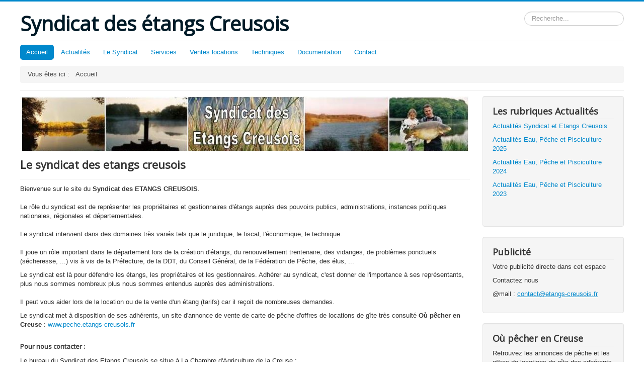

--- FILE ---
content_type: text/html; charset=utf-8
request_url: https://etangs-creusois.fr/index.php/documentation/2-non-categorise/75-actualites-eau-peche-et-pisciculture-2018
body_size: 4212
content:
<!DOCTYPE html>
<html lang="fr-fr" dir="ltr">
<head>
	<meta name="viewport" content="width=device-width, initial-scale=1.0" />
	<meta charset="utf-8" />
	<meta name="keywords" content="Etangs, Etang, étangs Creusois, Creuse, Syndicat, Pisciculture, Pêche, peche" />
	<meta name="author" content="Super Utilisateur" />
	<meta name="description" content="Syndicat des étangs Creusois" />
	<meta name="generator" content="Joomla! - Open Source Content Management" />
	<title>Accueil</title>
	<link href="/templates/protostar/favicon.ico" rel="shortcut icon" type="image/vnd.microsoft.icon" />
	<link href="https://etangs-creusois.fr/index.php?option=com_search&amp;format=opensearch&amp;Itemid=101" rel="search" title="Valider Syndicat des étangs Creusois" type="application/opensearchdescription+xml" />
	<link href="/templates/protostar/css/template.css?47ab9b5c57f63322d1e9a49ae0075733" rel="stylesheet" />
	<link href="https://fonts.googleapis.com/css?family=Open+Sans" rel="stylesheet" />
	<style>

	h1, h2, h3, h4, h5, h6, .site-title {
		font-family: 'Open Sans', sans-serif;
	}
	body.site {
		border-top: 3px solid #0088cc;
		background-color: #f4f6f7;
	}
	a {
		color: #0088cc;
	}
	.nav-list > .active > a,
	.nav-list > .active > a:hover,
	.dropdown-menu li > a:hover,
	.dropdown-menu .active > a,
	.dropdown-menu .active > a:hover,
	.nav-pills > .active > a,
	.nav-pills > .active > a:hover,
	.btn-primary {
		background: #0088cc;
	}div.mod_search93 input[type="search"]{ width:auto; }
	</style>
	<script src="/media/jui/js/jquery.min.js?47ab9b5c57f63322d1e9a49ae0075733"></script>
	<script src="/media/jui/js/jquery-noconflict.js?47ab9b5c57f63322d1e9a49ae0075733"></script>
	<script src="/media/jui/js/jquery-migrate.min.js?47ab9b5c57f63322d1e9a49ae0075733"></script>
	<script src="/media/system/js/caption.js?47ab9b5c57f63322d1e9a49ae0075733"></script>
	<script src="/media/jui/js/bootstrap.min.js?47ab9b5c57f63322d1e9a49ae0075733"></script>
	<script src="/templates/protostar/js/template.js?47ab9b5c57f63322d1e9a49ae0075733"></script>
	<!--[if lt IE 9]><script src="/media/jui/js/html5.js?47ab9b5c57f63322d1e9a49ae0075733"></script><![endif]-->
	<!--[if lt IE 9]><script src="/media/system/js/html5fallback.js?47ab9b5c57f63322d1e9a49ae0075733"></script><![endif]-->
	<script>
jQuery(window).on('load',  function() {
				new JCaption('img.caption');
			});
	</script>

</head>
<body class="site com_content view-article no-layout no-task itemid-101 fluid">
	<!-- Body -->
	<div class="body" id="top">
		<div class="container-fluid">
			<!-- Header -->
			<header class="header" role="banner">
				<div class="header-inner clearfix">
					<a class="brand pull-left" href="/">
						<span class="site-title" title="Syndicat des étangs Creusois">Syndicat des étangs Creusois</span>											</a>
					<div class="header-search pull-right">
						<div class="search mod_search93">
	<form action="/index.php" method="post" class="form-inline" role="search">
		<label for="mod-search-searchword93" class="element-invisible">Rechercher</label> <input name="searchword" id="mod-search-searchword93" maxlength="200"  class="inputbox search-query input-medium" type="search" size="20" placeholder="Recherche..." />		<input type="hidden" name="task" value="search" />
		<input type="hidden" name="option" value="com_search" />
		<input type="hidden" name="Itemid" value="101" />
	</form>
</div>

					</div>
				</div>
			</header>
							<nav class="navigation" role="navigation">
					<div class="navbar pull-left">
						<a class="btn btn-navbar collapsed" data-toggle="collapse" data-target=".nav-collapse">
							<span class="element-invisible">Basculer la navigation</span>
							<span class="icon-bar"></span>
							<span class="icon-bar"></span>
							<span class="icon-bar"></span>
						</a>
					</div>
					<div class="nav-collapse">
						<ul class="nav menu nav-pills mod-list">
<li class="item-101 default current active"><a href="/index.php?option=com_content&amp;view=article&amp;id=1&amp;Itemid=101" >Accueil</a></li><li class="item-118 parent"><a href="/index.php?option=com_content&amp;view=category&amp;layout=blog&amp;id=17&amp;Itemid=118" >Actualités</a></li><li class="item-116"><a href="/index.php?option=com_content&amp;view=category&amp;layout=blog&amp;id=10&amp;Itemid=116" >Le Syndicat</a></li><li class="item-124"><a href="/index.php?option=com_content&amp;view=category&amp;layout=blog&amp;id=11&amp;Itemid=124" >Services</a></li><li class="item-113"><a href="/index.php?option=com_content&amp;view=category&amp;layout=blog&amp;id=12&amp;Itemid=113" >Ventes locations</a></li><li class="item-120 parent"><a href="/index.php?option=com_content&amp;view=category&amp;layout=blog&amp;id=8&amp;Itemid=120" >Techniques</a></li><li class="item-123 parent"><a href="/index.php?option=com_content&amp;view=category&amp;layout=blog&amp;id=18&amp;Itemid=123" >Documentation</a></li><li class="item-114"><a href="/index.php?option=com_content&amp;view=article&amp;id=11&amp;Itemid=114" >Contact</a></li></ul>
<div aria-label="Fil de navigation" role="navigation">
	<ul itemscope itemtype="https://schema.org/BreadcrumbList" class="breadcrumb">
					<li>
				Vous êtes ici : &#160;
			</li>
		
						<li itemprop="itemListElement" itemscope itemtype="https://schema.org/ListItem" class="active">
					<span itemprop="name">
						Accueil					</span>
					<meta itemprop="position" content="1">
				</li>
				</ul>
</div>

					</div>
				</nav>
						
			<div class="row-fluid">
								<main id="content" role="main" class="span9">
					<!-- Begin Content -->
							<div class="moduletable">
						

<div class="custom"  >
	<p><img src="/images/banners/banniere1.JPG" alt="banniere1" /></p></div>
		</div>
	
					<div id="system-message-container">
	</div>

					<div class="item-page" itemscope itemtype="https://schema.org/Article">
	<meta itemprop="inLanguage" content="fr-FR" />
	
		
			<div class="page-header">
		<h2 itemprop="headline">
			Le syndicat des etangs creusois		</h2>
							</div>
					
		
	
	
		
								<div itemprop="articleBody">
		<p>Bienvenue sur le site du <strong>Syndicat des ETANGS CREUSOIS</strong>.<br /><br />Le r&ocirc;le du syndicat est de repr&eacute;senter les propri&eacute;taires et gestionnaires d'&eacute;tangs aupr&egrave;s des pouvoirs publics, administrations, instances politiques nationales, r&eacute;gionales et d&eacute;partementales.<br /><br />Le syndicat intervient dans des domaines tr&egrave;s vari&eacute;s tels que le juridique, le fiscal, l'&eacute;conomique, le technique.<br /><br />Il joue un r&ocirc;le important dans le d&eacute;partement lors de la cr&eacute;ation d'&eacute;tangs, du renouvellement trentenaire, des vidanges, de probl&egrave;mes ponctuels (s&eacute;cheresse, ...) vis &agrave; vis de la Pr&eacute;fecture, de la DDT, du Conseil G&eacute;n&eacute;ral, de la F&eacute;d&eacute;ration de P&ecirc;che, des &eacute;lus, ...</p>
<p>Le syndicat est l&agrave; pour d&eacute;fendre les &eacute;tangs, les propri&eacute;taires et les gestionnaires. Adh&eacute;rer au syndicat, c'est donner de l'importance &agrave; ses repr&eacute;sentants, plus nous sommes nombreux plus nous sommes entendus aupr&egrave;s des administrations.<br /><br />Il peut vous aider lors de la location ou de la vente d'un &eacute;tang (tarifs) car il re&ccedil;oit de nombreuses demandes.</p>
<p>Le syndicat met &agrave; disposition de ses adh&eacute;rents, un site d'annonce de vente de carte de p&ecirc;che d'offres de locations de g&icirc;te tr&egrave;s consult&eacute; <strong>O&ugrave; p&ecirc;cher en Creuse</strong> : <a>www.peche.etangs-creusois.fr</a></p>
<h5><a href="http://www.peche.etangs-creusois.fr" target="_blank"></a><br />Pour nous contacter :</h5>
<p>Le bureau du Syndicat des Etangs Creusois se situe &agrave; La Chambre d'Agriculture de la Creuse :</p>
<div>Maison de l'&eacute;conomie</div>
<div>8 Avenue d'Auvergne</div>
<p>CS 60089, 23011 GUERET</p>
<p>&nbsp;</p>
<p>La permanence est assur&eacute; par Carole Chedeville et Alexandre Jamot d&eacute;tach&eacute;s aupr&egrave;s du Syndicat par la Chambre d'Agriculture.</p>
<p>T&eacute;l : 05 55 61 50 04<br />@mail : <span id="cloak0664d5a6fa64afe8725406e5e0eba68b">Cette adresse e-mail est protégée contre les robots spammeurs. Vous devez activer le JavaScript pour la visualiser.</span><script type='text/javascript'>
				document.getElementById('cloak0664d5a6fa64afe8725406e5e0eba68b').innerHTML = '';
				var prefix = '&#109;a' + 'i&#108;' + '&#116;o';
				var path = 'hr' + 'ef' + '=';
				var addy0664d5a6fa64afe8725406e5e0eba68b = 'c&#111;nt&#97;ct' + '&#64;';
				addy0664d5a6fa64afe8725406e5e0eba68b = addy0664d5a6fa64afe8725406e5e0eba68b + '&#101;t&#97;ngs-cr&#101;&#117;s&#111;&#105;s' + '&#46;' + 'fr';
				var addy_text0664d5a6fa64afe8725406e5e0eba68b = 'c&#111;nt&#97;ct' + '&#64;' + '&#101;t&#97;ngs-cr&#101;&#117;s&#111;&#105;s' + '&#46;' + 'fr';document.getElementById('cloak0664d5a6fa64afe8725406e5e0eba68b').innerHTML += '<a ' + path + '\'' + prefix + ':' + addy0664d5a6fa64afe8725406e5e0eba68b + '\'>'+addy_text0664d5a6fa64afe8725406e5e0eba68b+'<\/a>';
		</script></p>
<p>Si vous souhaitez poser une question, contactez Carole par t&eacute;l&eacute;phone ou par @mail qui transmettra aux administrateurs.</p> 	</div>

	
							</div>

					<div class="clearfix"></div>
					
					<!-- End Content -->
				</main>
									<div id="aside" class="span3">
						<!-- Begin Right Sidebar -->
						<div class="well "><h3 class="page-header">Les rubriques Actualités</h3>

<div class="custom"  >
	<p><a href="/index.php?option=com_content&amp;view=category&amp;id=17&amp;Itemid=118" target="_self">Actualités Syndicat et Etangs Creusois</a></p>
<p><a href="/index.php?option=com_content&amp;view=article&amp;id=138&amp;catid=2&amp;Itemid=116">Actualités Eau, Pêche et Pisciculture 2025</a></p>
<p><a href="/index.php?option=com_content&amp;view=article&amp;id=128&amp;catid=2&amp;Itemid=101">Actualités Eau, Pêche et Pisciculture 2024</a></p>
<p><a href="/index.php?option=com_content&amp;view=article&amp;id=119:actualites-eau-peche-et-pisciculture-2023&amp;catid=2:non-categorise&amp;Itemid=101">Actualités Eau, Pêche et Pisciculture 2023</a></p>
<p> </p></div>
</div><div class="well "><h3 class="page-header">Publicité</h3>

<div class="custom"  >
	<p>Votre publicit&eacute; directe dans cet espace</p>
<p>Contactez nous&nbsp;</p>
<p>@mail : <a href="mailto:contact@etangs-creusois.fr"><span style="text-decoration: underline;"><span style="color: #0088cc;">contact@etangs-creusois.fr</span></span></a></p></div>
</div><div class="well "><h3 class="page-header">Où pêcher en Creuse</h3>

<div class="custom"  >
	<p>Retrouvez les annonces de p&ecirc;che et les offres de locations de g&icirc;te des adh&eacute;rents de l'association sur le site</p>
<p><strong>O&ugrave; p&ecirc;cher en Creuse</strong> : <a href="http://www.peche.etangs-creusois.fr" target="_blank">www.peche.etangs-creusois.fr</a></p>
<p>(publication gratuite pour les adh&eacute;rents)</p></div>
</div><div class="well "><h3 class="page-header">Pour nous contacter</h3>

<div class="custom"  >
	<div>Syndicat des Etangs Creusois<br />Maison de l'agriculture<br />8 avenue d'Auvergne</div>
<p>CS 60089, 23011 GUERET</p>
<p><br />T&eacute;l : 05 55 61 50 04<br /><br />@mail : <a href="mailto:contact@etangs-creusois.fr">contact@etangs-creusois.fr</a></p></div>
</div><div class="well "><h3 class="page-header">Visites</h3><dl class="stats-module">
	<dt>Visiteurs</dt>
	<dd>2</dd>
	<dt>Articles</dt>
	<dd>135</dd>
	<dt>Compteur d'affichages des articles</dt>
	<dd>1140934</dd>
</dl>
</div><div class="well ">

<div class="custom"  >
	<p><a href="/index.php?option=com_content&amp;view=article&amp;id=51:mentions-legales&amp;catid=2:non-categorise&amp;Itemid=101">Mentions L&eacute;gales</a></p></div>
</div>
						<!-- End Right Sidebar -->
					</div>
							</div>
		</div>
	</div>
	<!-- Footer -->
	<footer class="footer" role="contentinfo">
		<div class="container-fluid">
			<hr />
			
			<p class="pull-right">
				<a href="#top" id="back-top">
					Haut de page				</a>
			</p>
			<p>
				&copy; 2026 Syndicat des étangs Creusois			</p>
		</div>
	</footer>
	
</body>
</html>
